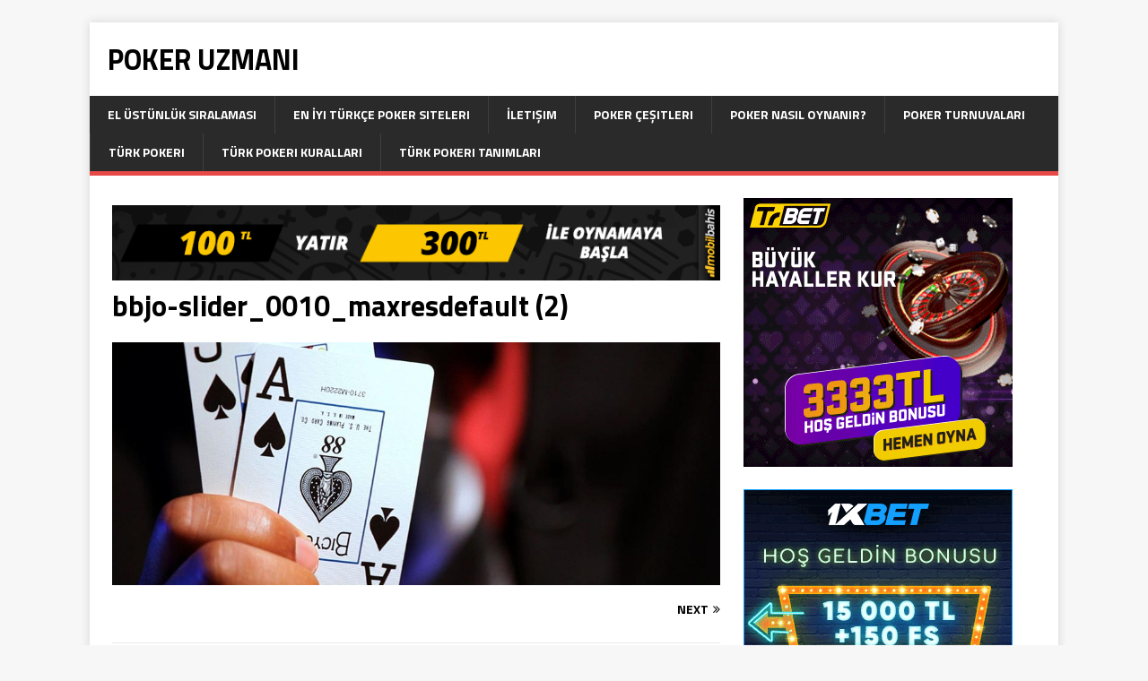

--- FILE ---
content_type: text/html; charset=UTF-8
request_url: http://pokeruzmani.com/poker-turnuvalari/bbjo-slider_0010_maxresdefault-2/
body_size: 8659
content:
<!DOCTYPE html>
<html class="no-js" lang="en-US">
<head>
<meta charset="UTF-8">
<meta name="viewport" content="width=device-width, initial-scale=1.0">
<link rel="profile" href="http://gmpg.org/xfn/11" />
<meta name='robots' content='index, follow, max-image-preview:large, max-snippet:-1, max-video-preview:-1' />
<!-- This site is optimized with the Yoast SEO plugin v20.3 - https://yoast.com/wordpress/plugins/seo/ -->
<title>bbjo-slider_0010_maxresdefault (2) - Poker Uzmanı</title>
<link rel="canonical" href="http://pokeruzmani.com/poker-turnuvalari/bbjo-slider_0010_maxresdefault-2/" />
<meta property="og:locale" content="en_US" />
<meta property="og:type" content="article" />
<meta property="og:title" content="bbjo-slider_0010_maxresdefault (2) - Poker Uzmanı" />
<meta property="og:url" content="http://pokeruzmani.com/poker-turnuvalari/bbjo-slider_0010_maxresdefault-2/" />
<meta property="og:site_name" content="Poker Uzmanı" />
<meta property="og:image" content="http://pokeruzmani.com/poker-turnuvalari/bbjo-slider_0010_maxresdefault-2" />
<meta property="og:image:width" content="1000" />
<meta property="og:image:height" content="400" />
<meta property="og:image:type" content="image/jpeg" />
<meta name="twitter:card" content="summary_large_image" />
<script type="application/ld+json" class="yoast-schema-graph">{"@context":"https://schema.org","@graph":[{"@type":"WebPage","@id":"http://pokeruzmani.com/poker-turnuvalari/bbjo-slider_0010_maxresdefault-2/","url":"http://pokeruzmani.com/poker-turnuvalari/bbjo-slider_0010_maxresdefault-2/","name":"bbjo-slider_0010_maxresdefault (2) - Poker Uzmanı","isPartOf":{"@id":"http://pokeruzmani.com/#website"},"primaryImageOfPage":{"@id":"http://pokeruzmani.com/poker-turnuvalari/bbjo-slider_0010_maxresdefault-2/#primaryimage"},"image":{"@id":"http://pokeruzmani.com/poker-turnuvalari/bbjo-slider_0010_maxresdefault-2/#primaryimage"},"thumbnailUrl":"http://pokeruzmani.com/wp-content/uploads/2015/11/bbjo-slider_0010_maxresdefault-2.jpg","datePublished":"2015-11-11T22:30:24+00:00","dateModified":"2015-11-11T22:30:24+00:00","breadcrumb":{"@id":"http://pokeruzmani.com/poker-turnuvalari/bbjo-slider_0010_maxresdefault-2/#breadcrumb"},"inLanguage":"en-US","potentialAction":[{"@type":"ReadAction","target":["http://pokeruzmani.com/poker-turnuvalari/bbjo-slider_0010_maxresdefault-2/"]}]},{"@type":"ImageObject","inLanguage":"en-US","@id":"http://pokeruzmani.com/poker-turnuvalari/bbjo-slider_0010_maxresdefault-2/#primaryimage","url":"http://pokeruzmani.com/wp-content/uploads/2015/11/bbjo-slider_0010_maxresdefault-2.jpg","contentUrl":"http://pokeruzmani.com/wp-content/uploads/2015/11/bbjo-slider_0010_maxresdefault-2.jpg","width":1000,"height":400},{"@type":"BreadcrumbList","@id":"http://pokeruzmani.com/poker-turnuvalari/bbjo-slider_0010_maxresdefault-2/#breadcrumb","itemListElement":[{"@type":"ListItem","position":1,"name":"Home","item":"https://pokeruzmani.com/"},{"@type":"ListItem","position":2,"name":"Poker Turnuvaları","item":"https://pokeruzmani.com/poker-turnuvalari/amp/"},{"@type":"ListItem","position":3,"name":"bbjo-slider_0010_maxresdefault (2)"}]},{"@type":"WebSite","@id":"http://pokeruzmani.com/#website","url":"http://pokeruzmani.com/","name":"Poker Uzmanı","description":"","potentialAction":[{"@type":"SearchAction","target":{"@type":"EntryPoint","urlTemplate":"http://pokeruzmani.com/?s={search_term_string}"},"query-input":"required name=search_term_string"}],"inLanguage":"en-US"}]}</script>
<!-- / Yoast SEO plugin. -->
<link rel='dns-prefetch' href='//fonts.googleapis.com' />
<link rel="alternate" type="application/rss+xml" title="Poker Uzmanı &raquo; Feed" href="http://pokeruzmani.com/feed/" />
<!-- <link rel='stylesheet' id='wp-block-library-css' href='http://pokeruzmani.com/wp-includes/css/dist/block-library/style.min.css' type='text/css' media='all' /> -->
<!-- <link rel='stylesheet' id='single-testimonial-block-css' href='http://pokeruzmani.com/wp-content/plugins/easy-testimonials/blocks/single-testimonial/style.css' type='text/css' media='all' /> -->
<!-- <link rel='stylesheet' id='random-testimonial-block-css' href='http://pokeruzmani.com/wp-content/plugins/easy-testimonials/blocks/random-testimonial/style.css' type='text/css' media='all' /> -->
<!-- <link rel='stylesheet' id='testimonials-list-block-css' href='http://pokeruzmani.com/wp-content/plugins/easy-testimonials/blocks/testimonials-list/style.css' type='text/css' media='all' /> -->
<!-- <link rel='stylesheet' id='testimonials-cycle-block-css' href='http://pokeruzmani.com/wp-content/plugins/easy-testimonials/blocks/testimonials-cycle/style.css' type='text/css' media='all' /> -->
<!-- <link rel='stylesheet' id='testimonials-grid-block-css' href='http://pokeruzmani.com/wp-content/plugins/easy-testimonials/blocks/testimonials-grid/style.css' type='text/css' media='all' /> -->
<!-- <link rel='stylesheet' id='classic-theme-styles-css' href='http://pokeruzmani.com/wp-includes/css/classic-themes.min.css' type='text/css' media='all' /> -->
<link rel="stylesheet" type="text/css" href="//pokeruzmani.com/wp-content/cache/wpfc-minified/f3emx00y/9qhx0.css" media="all"/>
<style id='global-styles-inline-css' type='text/css'>
body{--wp--preset--color--black: #000000;--wp--preset--color--cyan-bluish-gray: #abb8c3;--wp--preset--color--white: #ffffff;--wp--preset--color--pale-pink: #f78da7;--wp--preset--color--vivid-red: #cf2e2e;--wp--preset--color--luminous-vivid-orange: #ff6900;--wp--preset--color--luminous-vivid-amber: #fcb900;--wp--preset--color--light-green-cyan: #7bdcb5;--wp--preset--color--vivid-green-cyan: #00d084;--wp--preset--color--pale-cyan-blue: #8ed1fc;--wp--preset--color--vivid-cyan-blue: #0693e3;--wp--preset--color--vivid-purple: #9b51e0;--wp--preset--gradient--vivid-cyan-blue-to-vivid-purple: linear-gradient(135deg,rgba(6,147,227,1) 0%,rgb(155,81,224) 100%);--wp--preset--gradient--light-green-cyan-to-vivid-green-cyan: linear-gradient(135deg,rgb(122,220,180) 0%,rgb(0,208,130) 100%);--wp--preset--gradient--luminous-vivid-amber-to-luminous-vivid-orange: linear-gradient(135deg,rgba(252,185,0,1) 0%,rgba(255,105,0,1) 100%);--wp--preset--gradient--luminous-vivid-orange-to-vivid-red: linear-gradient(135deg,rgba(255,105,0,1) 0%,rgb(207,46,46) 100%);--wp--preset--gradient--very-light-gray-to-cyan-bluish-gray: linear-gradient(135deg,rgb(238,238,238) 0%,rgb(169,184,195) 100%);--wp--preset--gradient--cool-to-warm-spectrum: linear-gradient(135deg,rgb(74,234,220) 0%,rgb(151,120,209) 20%,rgb(207,42,186) 40%,rgb(238,44,130) 60%,rgb(251,105,98) 80%,rgb(254,248,76) 100%);--wp--preset--gradient--blush-light-purple: linear-gradient(135deg,rgb(255,206,236) 0%,rgb(152,150,240) 100%);--wp--preset--gradient--blush-bordeaux: linear-gradient(135deg,rgb(254,205,165) 0%,rgb(254,45,45) 50%,rgb(107,0,62) 100%);--wp--preset--gradient--luminous-dusk: linear-gradient(135deg,rgb(255,203,112) 0%,rgb(199,81,192) 50%,rgb(65,88,208) 100%);--wp--preset--gradient--pale-ocean: linear-gradient(135deg,rgb(255,245,203) 0%,rgb(182,227,212) 50%,rgb(51,167,181) 100%);--wp--preset--gradient--electric-grass: linear-gradient(135deg,rgb(202,248,128) 0%,rgb(113,206,126) 100%);--wp--preset--gradient--midnight: linear-gradient(135deg,rgb(2,3,129) 0%,rgb(40,116,252) 100%);--wp--preset--duotone--dark-grayscale: url('#wp-duotone-dark-grayscale');--wp--preset--duotone--grayscale: url('#wp-duotone-grayscale');--wp--preset--duotone--purple-yellow: url('#wp-duotone-purple-yellow');--wp--preset--duotone--blue-red: url('#wp-duotone-blue-red');--wp--preset--duotone--midnight: url('#wp-duotone-midnight');--wp--preset--duotone--magenta-yellow: url('#wp-duotone-magenta-yellow');--wp--preset--duotone--purple-green: url('#wp-duotone-purple-green');--wp--preset--duotone--blue-orange: url('#wp-duotone-blue-orange');--wp--preset--font-size--small: 13px;--wp--preset--font-size--medium: 20px;--wp--preset--font-size--large: 36px;--wp--preset--font-size--x-large: 42px;--wp--preset--spacing--20: 0.44rem;--wp--preset--spacing--30: 0.67rem;--wp--preset--spacing--40: 1rem;--wp--preset--spacing--50: 1.5rem;--wp--preset--spacing--60: 2.25rem;--wp--preset--spacing--70: 3.38rem;--wp--preset--spacing--80: 5.06rem;}:where(.is-layout-flex){gap: 0.5em;}body .is-layout-flow > .alignleft{float: left;margin-inline-start: 0;margin-inline-end: 2em;}body .is-layout-flow > .alignright{float: right;margin-inline-start: 2em;margin-inline-end: 0;}body .is-layout-flow > .aligncenter{margin-left: auto !important;margin-right: auto !important;}body .is-layout-constrained > .alignleft{float: left;margin-inline-start: 0;margin-inline-end: 2em;}body .is-layout-constrained > .alignright{float: right;margin-inline-start: 2em;margin-inline-end: 0;}body .is-layout-constrained > .aligncenter{margin-left: auto !important;margin-right: auto !important;}body .is-layout-constrained > :where(:not(.alignleft):not(.alignright):not(.alignfull)){max-width: var(--wp--style--global--content-size);margin-left: auto !important;margin-right: auto !important;}body .is-layout-constrained > .alignwide{max-width: var(--wp--style--global--wide-size);}body .is-layout-flex{display: flex;}body .is-layout-flex{flex-wrap: wrap;align-items: center;}body .is-layout-flex > *{margin: 0;}:where(.wp-block-columns.is-layout-flex){gap: 2em;}.has-black-color{color: var(--wp--preset--color--black) !important;}.has-cyan-bluish-gray-color{color: var(--wp--preset--color--cyan-bluish-gray) !important;}.has-white-color{color: var(--wp--preset--color--white) !important;}.has-pale-pink-color{color: var(--wp--preset--color--pale-pink) !important;}.has-vivid-red-color{color: var(--wp--preset--color--vivid-red) !important;}.has-luminous-vivid-orange-color{color: var(--wp--preset--color--luminous-vivid-orange) !important;}.has-luminous-vivid-amber-color{color: var(--wp--preset--color--luminous-vivid-amber) !important;}.has-light-green-cyan-color{color: var(--wp--preset--color--light-green-cyan) !important;}.has-vivid-green-cyan-color{color: var(--wp--preset--color--vivid-green-cyan) !important;}.has-pale-cyan-blue-color{color: var(--wp--preset--color--pale-cyan-blue) !important;}.has-vivid-cyan-blue-color{color: var(--wp--preset--color--vivid-cyan-blue) !important;}.has-vivid-purple-color{color: var(--wp--preset--color--vivid-purple) !important;}.has-black-background-color{background-color: var(--wp--preset--color--black) !important;}.has-cyan-bluish-gray-background-color{background-color: var(--wp--preset--color--cyan-bluish-gray) !important;}.has-white-background-color{background-color: var(--wp--preset--color--white) !important;}.has-pale-pink-background-color{background-color: var(--wp--preset--color--pale-pink) !important;}.has-vivid-red-background-color{background-color: var(--wp--preset--color--vivid-red) !important;}.has-luminous-vivid-orange-background-color{background-color: var(--wp--preset--color--luminous-vivid-orange) !important;}.has-luminous-vivid-amber-background-color{background-color: var(--wp--preset--color--luminous-vivid-amber) !important;}.has-light-green-cyan-background-color{background-color: var(--wp--preset--color--light-green-cyan) !important;}.has-vivid-green-cyan-background-color{background-color: var(--wp--preset--color--vivid-green-cyan) !important;}.has-pale-cyan-blue-background-color{background-color: var(--wp--preset--color--pale-cyan-blue) !important;}.has-vivid-cyan-blue-background-color{background-color: var(--wp--preset--color--vivid-cyan-blue) !important;}.has-vivid-purple-background-color{background-color: var(--wp--preset--color--vivid-purple) !important;}.has-black-border-color{border-color: var(--wp--preset--color--black) !important;}.has-cyan-bluish-gray-border-color{border-color: var(--wp--preset--color--cyan-bluish-gray) !important;}.has-white-border-color{border-color: var(--wp--preset--color--white) !important;}.has-pale-pink-border-color{border-color: var(--wp--preset--color--pale-pink) !important;}.has-vivid-red-border-color{border-color: var(--wp--preset--color--vivid-red) !important;}.has-luminous-vivid-orange-border-color{border-color: var(--wp--preset--color--luminous-vivid-orange) !important;}.has-luminous-vivid-amber-border-color{border-color: var(--wp--preset--color--luminous-vivid-amber) !important;}.has-light-green-cyan-border-color{border-color: var(--wp--preset--color--light-green-cyan) !important;}.has-vivid-green-cyan-border-color{border-color: var(--wp--preset--color--vivid-green-cyan) !important;}.has-pale-cyan-blue-border-color{border-color: var(--wp--preset--color--pale-cyan-blue) !important;}.has-vivid-cyan-blue-border-color{border-color: var(--wp--preset--color--vivid-cyan-blue) !important;}.has-vivid-purple-border-color{border-color: var(--wp--preset--color--vivid-purple) !important;}.has-vivid-cyan-blue-to-vivid-purple-gradient-background{background: var(--wp--preset--gradient--vivid-cyan-blue-to-vivid-purple) !important;}.has-light-green-cyan-to-vivid-green-cyan-gradient-background{background: var(--wp--preset--gradient--light-green-cyan-to-vivid-green-cyan) !important;}.has-luminous-vivid-amber-to-luminous-vivid-orange-gradient-background{background: var(--wp--preset--gradient--luminous-vivid-amber-to-luminous-vivid-orange) !important;}.has-luminous-vivid-orange-to-vivid-red-gradient-background{background: var(--wp--preset--gradient--luminous-vivid-orange-to-vivid-red) !important;}.has-very-light-gray-to-cyan-bluish-gray-gradient-background{background: var(--wp--preset--gradient--very-light-gray-to-cyan-bluish-gray) !important;}.has-cool-to-warm-spectrum-gradient-background{background: var(--wp--preset--gradient--cool-to-warm-spectrum) !important;}.has-blush-light-purple-gradient-background{background: var(--wp--preset--gradient--blush-light-purple) !important;}.has-blush-bordeaux-gradient-background{background: var(--wp--preset--gradient--blush-bordeaux) !important;}.has-luminous-dusk-gradient-background{background: var(--wp--preset--gradient--luminous-dusk) !important;}.has-pale-ocean-gradient-background{background: var(--wp--preset--gradient--pale-ocean) !important;}.has-electric-grass-gradient-background{background: var(--wp--preset--gradient--electric-grass) !important;}.has-midnight-gradient-background{background: var(--wp--preset--gradient--midnight) !important;}.has-small-font-size{font-size: var(--wp--preset--font-size--small) !important;}.has-medium-font-size{font-size: var(--wp--preset--font-size--medium) !important;}.has-large-font-size{font-size: var(--wp--preset--font-size--large) !important;}.has-x-large-font-size{font-size: var(--wp--preset--font-size--x-large) !important;}
.wp-block-navigation a:where(:not(.wp-element-button)){color: inherit;}
:where(.wp-block-columns.is-layout-flex){gap: 2em;}
.wp-block-pullquote{font-size: 1.5em;line-height: 1.6;}
</style>
<!-- <link rel='stylesheet' id='contact-form-7-css' href='http://pokeruzmani.com/wp-content/plugins/contact-form-7/includes/css/styles.css' type='text/css' media='all' /> -->
<!-- <link rel='stylesheet' id='easy_testimonial_style-css' href='http://pokeruzmani.com/wp-content/plugins/easy-testimonials/include/assets/css/style.css' type='text/css' media='all' /> -->
<link rel="stylesheet" type="text/css" href="//pokeruzmani.com/wp-content/cache/wpfc-minified/jm9cdf04/9qhx0.css" media="all"/>
<link rel='stylesheet' id='googlefonts-css' href='http://fonts.googleapis.com/css?family=Titillium+Web%3A300%2C700&subset=latin%2Clatin-ext' type='text/css' media='all' />
<!-- <link rel='stylesheet' id='wp-lightbox-2.min.css-css' href='http://pokeruzmani.com/wp-content/plugins/wp-lightbox-2/styles/lightbox.min.css' type='text/css' media='all' /> -->
<link rel="stylesheet" type="text/css" href="//pokeruzmani.com/wp-content/cache/wpfc-minified/2nfzmixg/9qhx0.css" media="all"/>
<link rel='stylesheet' id='mh-google-fonts-css' href='https://fonts.googleapis.com/css?family=Open+Sans%3A400%2C400italic%2C700%2C600' type='text/css' media='all' />
<!-- <link rel='stylesheet' id='mh-magazine-lite-css' href='http://pokeruzmani.com/wp-content/themes/mh-magazine-lite/style.css' type='text/css' media='all' /> -->
<!-- <link rel='stylesheet' id='mh-font-awesome-css' href='http://pokeruzmani.com/wp-content/themes/mh-magazine-lite/includes/font-awesome.min.css' type='text/css' media='all' /> -->
<link rel="stylesheet" type="text/css" href="//pokeruzmani.com/wp-content/cache/wpfc-minified/qgp28svp/9qhx0.css" media="all"/>
<link rel='stylesheet' id='fontawesome-css' href='//maxcdn.bootstrapcdn.com/font-awesome/4.3.0/css/font-awesome.min.css' type='text/css' media='all' />
<link rel='stylesheet' id='google-font-open-sans-css' href='//fonts.googleapis.com/css?family=Open+Sans%3A400%2C300%2C700' type='text/css' media='all' />
<!-- <link rel='stylesheet' id='mb-css' href='http://pokeruzmani.com/wp-content/plugins/mango-buttons/public/style/mb-button.css' type='text/css' media='all' /> -->
<link rel="stylesheet" type="text/css" href="//pokeruzmani.com/wp-content/cache/wpfc-minified/6wvwijct/9qhwo.css" media="all"/>
<script>/***
*
* JavaScript read and write codes source:
* https://www.quirksmode.org/js/cookies.html
*
*
* Query string read code source:
* https://stackoverflow.com/questions/901115/how-can-i-get-query-string-values-in-javascript
*
*/
function _amp_wp_getParameterByName(name, url) {
if( !url ) url = window.location.href;
name = name.replace(/[\[\]]/g, "\\$&");
var regex = new RegExp("[?&]" + name + "(=([^&#]*)|&|#|$)"),
results = regex.exec( url );
if( !results ) return null;
if( !results[2] ) return '';
return decodeURIComponent(results[2].replace(/\+/g, " "));
}
function _amp_wp_setCookie(name, value) {
var expires = "";
if( days ) {
var date = new Date();
date.setTime(date.getTime() + (days * 24 * 60 * 60 * 1000));
expires = "; expires=" + date.toUTCString();
}
document.cookie = name + "=" + value + expires + "; path=/";
}
function _amp_wp_ReadCookie(name) {
var nameEQ = name + "=";
var ca = document.cookie.split(';');
for( var i = 0; i < ca.length; i++ ) {
var c = ca[i];
while( c.charAt(0) == ' ' ) c = c.substring(1, c.length);
if( c.indexOf(nameEQ) == 0 ) return c.substring( nameEQ.length, c.length );
}
return null;
}
var ua = navigator.userAgent || navigator.vendor || window.opera;
if (/(android|bb\d+|meego).+mobile|avantgo|bada\/|blackberry|blazer|compal|elaine|fennec|hiptop|iemobile|ip(hone|od)|iris|kindle|lge |maemo|midp|mmp|mobile.+firefox|netfront|opera m(ob|in)i|palm( os)?|phone|p(ixi|re)\/|plucker|pocket|psp|series(4|6)0|symbian|treo|up\.(browser|link)|vodafone|wap|windows ce|xda|xiino|android|ipad|playbook|silk/i.test(ua) || /1207|6310|6590|3gso|4thp|50[1-6]i|770s|802s|a wa|abac|ac(er|oo|s\-)|ai(ko|rn)|al(av|ca|co)|amoi|an(ex|ny|yw)|aptu|ar(ch|go)|as(te|us)|attw|au(di|\-m|r |s )|avan|be(ck|ll|nq)|bi(lb|rd)|bl(ac|az)|br(e|v)w|bumb|bw\-(n|u)|c55\/|capi|ccwa|cdm\-|cell|chtm|cldc|cmd\-|co(mp|nd)|craw|da(it|ll|ng)|dbte|dc\-s|devi|dica|dmob|do(c|p)o|ds(12|\-d)|el(49|ai)|em(l2|ul)|er(ic|k0)|esl8|ez([4-7]0|os|wa|ze)|fetc|fly(\-|_)|g1 u|g560|gene|gf\-5|g\-mo|go(\.w|od)|gr(ad|un)|haie|hcit|hd\-(m|p|t)|hei\-|hi(pt|ta)|hp( i|ip)|hs\-c|ht(c(\-| |_|a|g|p|s|t)|tp)|hu(aw|tc)|i\-(20|go|ma)|i230|iac( |\-|\/)|ibro|idea|ig01|ikom|im1k|inno|ipaq|iris|ja(t|v)a|jbro|jemu|jigs|kddi|keji|kgt( |\/)|klon|kpt |kwc\-|kyo(c|k)|le(no|xi)|lg( g|\/(k|l|u)|50|54|\-[a-w])|libw|lynx|m1\-w|m3ga|m50\/|ma(te|ui|xo)|mc(01|21|ca)|m\-cr|me(rc|ri)|mi(o8|oa|ts)|mmef|mo(01|02|bi|de|do|t(\-| |o|v)|zz)|mt(50|p1|v )|mwbp|mywa|n10[0-2]|n20[2-3]|n30(0|2)|n50(0|2|5)|n7(0(0|1)|10)|ne((c|m)\-|on|tf|wf|wg|wt)|nok(6|i)|nzph|o2im|op(ti|wv)|oran|owg1|p800|pan(a|d|t)|pdxg|pg(13|\-([1-8]|c))|phil|pire|pl(ay|uc)|pn\-2|po(ck|rt|se)|prox|psio|pt\-g|qa\-a|qc(07|12|21|32|60|\-[2-7]|i\-)|qtek|r380|r600|raks|rim9|ro(ve|zo)|s55\/|sa(ge|ma|mm|ms|ny|va)|sc(01|h\-|oo|p\-)|sdk\/|se(c(\-|0|1)|47|mc|nd|ri)|sgh\-|shar|sie(\-|m)|sk\-0|sl(45|id)|sm(al|ar|b3|it|t5)|so(ft|ny)|sp(01|h\-|v\-|v )|sy(01|mb)|t2(18|50)|t6(00|10|18)|ta(gt|lk)|tcl\-|tdg\-|tel(i|m)|tim\-|t\-mo|to(pl|sh)|ts(70|m\-|m3|m5)|tx\-9|up(\.b|g1|si)|utst|v400|v750|veri|vi(rg|te)|vk(40|5[0-3]|\-v)|vm40|voda|vulc|vx(52|53|60|61|70|80|81|83|85|98)|w3c(\-| )|webc|whit|wi(g |nc|nw)|wmlb|wonu|x700|yas\-|your|zeto|zte\-/i.test(ua.substr(0, 4))) {
if( _amp_wp_getParameterByName( 'amp-wp-skip-redirect' ) ) {
_amp_wp_setCookie( 'amp-wp-skip-redirect', 1 );
} else if ( !_amp_wp_ReadCookie( 'amp-wp-skip-redirect' ) ) {
window.location.href = "http://pokeruzmani.com/poker-turnuvalari/bbjo-slider_0010_maxresdefault-2/amp/";
}
}</script>
<script src='//pokeruzmani.com/wp-content/cache/wpfc-minified/mciawfu2/9qhx0.js' type="text/javascript"></script>
<!-- <script  src='http://pokeruzmani.com/wp-includes/js/jquery/jquery.min.js?ver=3.6.1' id='jquery-core-js'></script> -->
<!-- <script  src='http://pokeruzmani.com/wp-includes/js/jquery/jquery-migrate.min.js?ver=3.3.2' id='jquery-migrate-js'></script> -->
<!-- <script  src='http://pokeruzmani.com/wp-content/themes/mh-magazine-lite/js/scripts.js?ver=2.9.2' id='mh-scripts-js'></script> -->
<script type='text/javascript' id='easy-testimonials-reveal-js-extra'>
/* <![CDATA[ */
var easy_testimonials_reveal = {"show_less_text":"Show Less"};
/* ]]> */
</script>
<script src='//pokeruzmani.com/wp-content/cache/wpfc-minified/8m3gfvuk/9qhx0.js' type="text/javascript"></script>
<!-- <script  src='http://pokeruzmani.com/wp-content/plugins/easy-testimonials/include/assets/js/easy-testimonials-reveal.js?ver=6.1.1' id='easy-testimonials-reveal-js'></script> -->
<link rel="https://api.w.org/" href="http://pokeruzmani.com/wp-json/" /><link rel="alternate" type="application/json" href="http://pokeruzmani.com/wp-json/wp/v2/media/88" /><link rel="EditURI" type="application/rsd+xml" title="RSD" href="http://pokeruzmani.com/xmlrpc.php?rsd" />
<link rel="wlwmanifest" type="application/wlwmanifest+xml" href="http://pokeruzmani.com/wp-includes/wlwmanifest.xml" />
<meta name="generator" content="WordPress 6.1.1" />
<link rel='shortlink' href='http://pokeruzmani.com/?p=88' />
<link rel="alternate" type="application/json+oembed" href="http://pokeruzmani.com/wp-json/oembed/1.0/embed?url=http%3A%2F%2Fpokeruzmani.com%2Fpoker-turnuvalari%2Fbbjo-slider_0010_maxresdefault-2%2F" />
<link rel="alternate" type="text/xml+oembed" href="http://pokeruzmani.com/wp-json/oembed/1.0/embed?url=http%3A%2F%2Fpokeruzmani.com%2Fpoker-turnuvalari%2Fbbjo-slider_0010_maxresdefault-2%2F&#038;format=xml" />
<link rel="amphtml" href="http://pokeruzmani.com/poker-turnuvalari/bbjo-slider_0010_maxresdefault-2/amp/" />
<style type="text/css" media="screen"></style><style type="text/css" media="screen">@media (max-width: 728px) {}</style><style type="text/css" media="screen">@media (max-width: 320px) {}</style><style type='text/css' media='screen'>
body{ font-family:"Titillium Web", arial, sans-serif;}
h1{ font-family:"Titillium Web", arial, sans-serif;}
h2{ font-family:"Titillium Web", arial, sans-serif;}
h3{ font-family:"Titillium Web", arial, sans-serif;}
h4{ font-family:"Titillium Web", arial, sans-serif;}
h5{ font-family:"Titillium Web", arial, sans-serif;}
h6{ font-family:"Titillium Web", arial, sans-serif;}
blockquote{ font-family:"Titillium Web", arial, sans-serif;}
p{ font-family:"Titillium Web", arial, sans-serif;}
li{ font-family:"Titillium Web", arial, sans-serif;}
</style>
<!-- fonts delivered by Wordpress Google Fonts, a plugin by Adrian3.com --><!-- Analytics by WP Statistics v14.0.2 - https://wp-statistics.com/ -->
<!--[if lt IE 9]>
<script src="http://pokeruzmani.com/wp-content/themes/mh-magazine-lite/js/css3-mediaqueries.js"></script>
<![endif]-->
<style type="text/css" id="wp-custom-css">
.talkietable{ 	display: inline-block; 	border:outset; 	padding: 6px; 	margin: 5px; }  .sitelogo{ 	padding-top: 2px; 	margin: 5px; }  .anabonus{ 	padding-bottom: 4px; }  .click{ 	padding-top: 16px; } 		</style>
</head>
<body id="mh-mobile" class="attachment attachment-template-default attachmentid-88 attachment-jpeg mh-right-sb" itemscope="itemscope" itemtype="https://schema.org/WebPage">
<svg xmlns="http://www.w3.org/2000/svg" viewBox="0 0 0 0" width="0" height="0" focusable="false" role="none" style="visibility: hidden; position: absolute; left: -9999px; overflow: hidden;" ><defs><filter id="wp-duotone-dark-grayscale"><feColorMatrix color-interpolation-filters="sRGB" type="matrix" values=" .299 .587 .114 0 0 .299 .587 .114 0 0 .299 .587 .114 0 0 .299 .587 .114 0 0 " /><feComponentTransfer color-interpolation-filters="sRGB" ><feFuncR type="table" tableValues="0 0.49803921568627" /><feFuncG type="table" tableValues="0 0.49803921568627" /><feFuncB type="table" tableValues="0 0.49803921568627" /><feFuncA type="table" tableValues="1 1" /></feComponentTransfer><feComposite in2="SourceGraphic" operator="in" /></filter></defs></svg><svg xmlns="http://www.w3.org/2000/svg" viewBox="0 0 0 0" width="0" height="0" focusable="false" role="none" style="visibility: hidden; position: absolute; left: -9999px; overflow: hidden;" ><defs><filter id="wp-duotone-grayscale"><feColorMatrix color-interpolation-filters="sRGB" type="matrix" values=" .299 .587 .114 0 0 .299 .587 .114 0 0 .299 .587 .114 0 0 .299 .587 .114 0 0 " /><feComponentTransfer color-interpolation-filters="sRGB" ><feFuncR type="table" tableValues="0 1" /><feFuncG type="table" tableValues="0 1" /><feFuncB type="table" tableValues="0 1" /><feFuncA type="table" tableValues="1 1" /></feComponentTransfer><feComposite in2="SourceGraphic" operator="in" /></filter></defs></svg><svg xmlns="http://www.w3.org/2000/svg" viewBox="0 0 0 0" width="0" height="0" focusable="false" role="none" style="visibility: hidden; position: absolute; left: -9999px; overflow: hidden;" ><defs><filter id="wp-duotone-purple-yellow"><feColorMatrix color-interpolation-filters="sRGB" type="matrix" values=" .299 .587 .114 0 0 .299 .587 .114 0 0 .299 .587 .114 0 0 .299 .587 .114 0 0 " /><feComponentTransfer color-interpolation-filters="sRGB" ><feFuncR type="table" tableValues="0.54901960784314 0.98823529411765" /><feFuncG type="table" tableValues="0 1" /><feFuncB type="table" tableValues="0.71764705882353 0.25490196078431" /><feFuncA type="table" tableValues="1 1" /></feComponentTransfer><feComposite in2="SourceGraphic" operator="in" /></filter></defs></svg><svg xmlns="http://www.w3.org/2000/svg" viewBox="0 0 0 0" width="0" height="0" focusable="false" role="none" style="visibility: hidden; position: absolute; left: -9999px; overflow: hidden;" ><defs><filter id="wp-duotone-blue-red"><feColorMatrix color-interpolation-filters="sRGB" type="matrix" values=" .299 .587 .114 0 0 .299 .587 .114 0 0 .299 .587 .114 0 0 .299 .587 .114 0 0 " /><feComponentTransfer color-interpolation-filters="sRGB" ><feFuncR type="table" tableValues="0 1" /><feFuncG type="table" tableValues="0 0.27843137254902" /><feFuncB type="table" tableValues="0.5921568627451 0.27843137254902" /><feFuncA type="table" tableValues="1 1" /></feComponentTransfer><feComposite in2="SourceGraphic" operator="in" /></filter></defs></svg><svg xmlns="http://www.w3.org/2000/svg" viewBox="0 0 0 0" width="0" height="0" focusable="false" role="none" style="visibility: hidden; position: absolute; left: -9999px; overflow: hidden;" ><defs><filter id="wp-duotone-midnight"><feColorMatrix color-interpolation-filters="sRGB" type="matrix" values=" .299 .587 .114 0 0 .299 .587 .114 0 0 .299 .587 .114 0 0 .299 .587 .114 0 0 " /><feComponentTransfer color-interpolation-filters="sRGB" ><feFuncR type="table" tableValues="0 0" /><feFuncG type="table" tableValues="0 0.64705882352941" /><feFuncB type="table" tableValues="0 1" /><feFuncA type="table" tableValues="1 1" /></feComponentTransfer><feComposite in2="SourceGraphic" operator="in" /></filter></defs></svg><svg xmlns="http://www.w3.org/2000/svg" viewBox="0 0 0 0" width="0" height="0" focusable="false" role="none" style="visibility: hidden; position: absolute; left: -9999px; overflow: hidden;" ><defs><filter id="wp-duotone-magenta-yellow"><feColorMatrix color-interpolation-filters="sRGB" type="matrix" values=" .299 .587 .114 0 0 .299 .587 .114 0 0 .299 .587 .114 0 0 .299 .587 .114 0 0 " /><feComponentTransfer color-interpolation-filters="sRGB" ><feFuncR type="table" tableValues="0.78039215686275 1" /><feFuncG type="table" tableValues="0 0.94901960784314" /><feFuncB type="table" tableValues="0.35294117647059 0.47058823529412" /><feFuncA type="table" tableValues="1 1" /></feComponentTransfer><feComposite in2="SourceGraphic" operator="in" /></filter></defs></svg><svg xmlns="http://www.w3.org/2000/svg" viewBox="0 0 0 0" width="0" height="0" focusable="false" role="none" style="visibility: hidden; position: absolute; left: -9999px; overflow: hidden;" ><defs><filter id="wp-duotone-purple-green"><feColorMatrix color-interpolation-filters="sRGB" type="matrix" values=" .299 .587 .114 0 0 .299 .587 .114 0 0 .299 .587 .114 0 0 .299 .587 .114 0 0 " /><feComponentTransfer color-interpolation-filters="sRGB" ><feFuncR type="table" tableValues="0.65098039215686 0.40392156862745" /><feFuncG type="table" tableValues="0 1" /><feFuncB type="table" tableValues="0.44705882352941 0.4" /><feFuncA type="table" tableValues="1 1" /></feComponentTransfer><feComposite in2="SourceGraphic" operator="in" /></filter></defs></svg><svg xmlns="http://www.w3.org/2000/svg" viewBox="0 0 0 0" width="0" height="0" focusable="false" role="none" style="visibility: hidden; position: absolute; left: -9999px; overflow: hidden;" ><defs><filter id="wp-duotone-blue-orange"><feColorMatrix color-interpolation-filters="sRGB" type="matrix" values=" .299 .587 .114 0 0 .299 .587 .114 0 0 .299 .587 .114 0 0 .299 .587 .114 0 0 " /><feComponentTransfer color-interpolation-filters="sRGB" ><feFuncR type="table" tableValues="0.098039215686275 1" /><feFuncG type="table" tableValues="0 0.66274509803922" /><feFuncB type="table" tableValues="0.84705882352941 0.41960784313725" /><feFuncA type="table" tableValues="1 1" /></feComponentTransfer><feComposite in2="SourceGraphic" operator="in" /></filter></defs></svg><div class="mh-container mh-container-outer">
<div class="mh-header-mobile-nav mh-clearfix"></div>
<header class="mh-header" itemscope="itemscope" itemtype="https://schema.org/WPHeader">
<div class="mh-container mh-container-inner mh-row mh-clearfix">
<div class="mh-custom-header mh-clearfix">
<div class="mh-site-identity">
<div class="mh-site-logo" role="banner" itemscope="itemscope" itemtype="https://schema.org/Brand">
<div class="mh-header-text">
<a class="mh-header-text-link" href="http://pokeruzmani.com/" title="Poker Uzmanı" rel="home">
<h2 class="mh-header-title">Poker Uzmanı</h2>
</a>
</div>
</div>
</div>
</div>
</div>
<div class="mh-main-nav-wrap">
<nav class="mh-navigation mh-main-nav mh-container mh-container-inner mh-clearfix" itemscope="itemscope" itemtype="https://schema.org/SiteNavigationElement">
<div class="menu"><ul>
<li class="page_item page-item-68"><a href="http://pokeruzmani.com/el-ustunluk-siralamasi/">El Üstünlük Sıralaması</a></li>
<li class="page_item page-item-6"><a href="http://pokeruzmani.com/en-iyi-turkce-poker-siteleri/">En İyi Türkçe Poker Siteleri</a></li>
<li class="page_item page-item-95"><a href="http://pokeruzmani.com/iletisim/">İletişim</a></li>
<li class="page_item page-item-8"><a href="http://pokeruzmani.com/poker-cesitleri/">Poker Çeşitleri</a></li>
<li class="page_item page-item-12 page_item_has_children"><a href="http://pokeruzmani.com/">Poker Nasil Oynanir?</a>
<ul class='children'>
<li class="page_item page-item-61"><a href="http://pokeruzmani.com/poker/poker-terimleri/">Poker Terimleri</a></li>
</ul>
</li>
<li class="page_item page-item-10 current_page_ancestor current_page_parent"><a href="http://pokeruzmani.com/poker-turnuvalari/">Poker Turnuvaları</a></li>
<li class="page_item page-item-16"><a href="http://pokeruzmani.com/turk-pokeri/">Türk Pokeri</a></li>
<li class="page_item page-item-14"><a href="http://pokeruzmani.com/turk-pokeri-kurallari/">Türk Pokeri Kuralları</a></li>
<li class="page_item page-item-78"><a href="http://pokeruzmani.com/turk-pokeri-tanimlari/">Türk Pokeri Tanımları</a></li>
</ul></div>
</nav>
</div>
</header><div class="mh-wrapper mh-clearfix">
<div id="main-content" class="mh-content" role="main"><div class='code-block code-block-5' style='margin: 8px auto; text-align: center; display: block; clear: both;'>
<a href="http://talkielink1.com/go/mobilbahis87" target="_blank" rel="noopener noreferrer"><img class="aligncenter size-full wp-image-342" src="http://pokeruzmani.com/wp-content/uploads/2020/04/Mobilbahis-ust-banner.gif" alt="Mobilbahis bonus" width="700" height="130" /></a></div>
<article id="post-88" class="post-88 attachment type-attachment status-inherit hentry">
<header class="entry-header">
<h1 class="entry-title">bbjo-slider_0010_maxresdefault (2)</h1>				</header>
<figure class="entry-thumbnail">
<a href="http://pokeruzmani.com/wp-content/uploads/2015/11/bbjo-slider_0010_maxresdefault-2.jpg" title="bbjo-slider_0010_maxresdefault (2)" rel="attachment" target="_blank">
<img src="http://pokeruzmani.com/wp-content/uploads/2015/11/bbjo-slider_0010_maxresdefault-2.jpg" width="1000" height="400" class="attachment-medium" alt="bbjo-slider_0010_maxresdefault (2)" />
</a>
</figure>
</article><nav class="mh-post-nav mh-row mh-clearfix" itemscope="itemscope" itemtype="https://schema.org/SiteNavigationElement">
<div class="mh-col-1-2 mh-post-nav-item mh-post-nav-prev">
</div>
<div class="mh-col-1-2 mh-post-nav-item mh-post-nav-next">
<a href='http://pokeruzmani.com/poker-turnuvalari/pu-slider_0006_poker-1/'><span>Next</span></a></div>
</nav>
</div>
<aside class="mh-widget-col-1 mh-sidebar" itemscope="itemscope" itemtype="https://schema.org/WPSideBar"><div id="block-3" class="mh-widget widget_block"><a href="http://talkielink1.com/go/trbetc/" target="_blank" rel="noopener"><img decoding="async" class="size-full wp-image-442" src="http://pokeruzmani.com/wp-content/uploads/2022/06/Trbet-Casino-Bonusu.gif" alt="Trbet bonus"></a></div><div id="block-4" class="mh-widget widget_block"><a href="http://talkielink1.com/go/1xbet/" target="_blank" rel="noopener"><img decoding="async" class="size-full wp-image-442" src="http://pokeruzmani.com/wp-content/uploads/2022/09/1xbet-Casino-Banner.gif" alt="1xbet bonus"></a></div><div id="block-5" class="mh-widget widget_block"><a href="http://talkielink1.com/go/casinometropol/" target="_blank" rel="noopener"><img decoding="async" class="size-full wp-image-442" src="http://pokeruzmani.com/wp-content/uploads/2020/04/Casino-Metropol-banner.gif" alt="Casino Metropol bonus"></a></div><div id="block-6" class="mh-widget widget_block"><a href="http://talkielink1.com/go/casinomaxi/" target="_blank" rel="noopener"><img decoding="async" class="size-full wp-image-442" src="http://pokeruzmani.com/wp-content/uploads/2023/03/Casinomaxi-Banner.gif" alt="Casino Maxi bonus"></a></div></aside></div>
<div class="mh-copyright-wrap">
<div class="mh-container mh-container-inner mh-clearfix">
<p class="mh-copyright">Copyright &copy; 2023 | WordPress Theme by <a href="https://mhthemes.com/themes/mh-magazine/?utm_source=customer&#038;utm_medium=link&#038;utm_campaign=MH+Magazine+Lite" rel="nofollow">MH Themes</a></p>
</div>
</div>
</div><!-- .mh-container-outer -->
<script  src='http://pokeruzmani.com/wp-content/plugins/contact-form-7/includes/swv/js/index.js?ver=5.7.4' id='swv-js'></script>
<script type='text/javascript' id='contact-form-7-js-extra'>
/* <![CDATA[ */
var wpcf7 = {"api":{"root":"http:\/\/pokeruzmani.com\/wp-json\/","namespace":"contact-form-7\/v1"}};
/* ]]> */
</script>
<script  src='http://pokeruzmani.com/wp-content/plugins/contact-form-7/includes/js/index.js?ver=5.7.4' id='contact-form-7-js'></script>
<script type='text/javascript' id='wp-jquery-lightbox-js-extra'>
/* <![CDATA[ */
var JQLBSettings = {"fitToScreen":"0","resizeSpeed":"400","displayDownloadLink":"0","navbarOnTop":"0","loopImages":"","resizeCenter":"","marginSize":"","linkTarget":"","help":"","prevLinkTitle":"previous image","nextLinkTitle":"next image","prevLinkText":"\u00ab Previous","nextLinkText":"Next \u00bb","closeTitle":"close image gallery","image":"Image ","of":" of ","download":"Download","jqlb_overlay_opacity":"80","jqlb_overlay_color":"#000000","jqlb_overlay_close":"1","jqlb_border_width":"10","jqlb_border_color":"#ffffff","jqlb_border_radius":"0","jqlb_image_info_background_transparency":"100","jqlb_image_info_bg_color":"#ffffff","jqlb_image_info_text_color":"#000000","jqlb_image_info_text_fontsize":"10","jqlb_show_text_for_image":"1","jqlb_next_image_title":"next image","jqlb_previous_image_title":"previous image","jqlb_next_button_image":"http:\/\/pokeruzmani.com\/wp-content\/plugins\/wp-lightbox-2\/styles\/images\/next.gif","jqlb_previous_button_image":"http:\/\/pokeruzmani.com\/wp-content\/plugins\/wp-lightbox-2\/styles\/images\/prev.gif","jqlb_maximum_width":"","jqlb_maximum_height":"","jqlb_show_close_button":"1","jqlb_close_image_title":"close image gallery","jqlb_close_image_max_heght":"22","jqlb_image_for_close_lightbox":"http:\/\/pokeruzmani.com\/wp-content\/plugins\/wp-lightbox-2\/styles\/images\/closelabel.gif","jqlb_keyboard_navigation":"1","jqlb_popup_size_fix":"0"};
/* ]]> */
</script>
<script  src='http://pokeruzmani.com/wp-content/plugins/wp-lightbox-2/js/dist/wp-lightbox-2.min.js?ver=1.3.4.1' id='wp-jquery-lightbox-js'></script>
<script  src='http://pokeruzmani.com/wp-content/plugins/easy-testimonials/include/assets/js/jquery.cycle2.min.js?ver=6.1.1' id='gp_cycle2-js'></script>
</body>
</html><!-- WP Fastest Cache file was created in 1.7865500450134 seconds, on 31-03-23 2:02:05 -->

--- FILE ---
content_type: text/css
request_url: http://pokeruzmani.com/wp-content/cache/wpfc-minified/2nfzmixg/9qhx0.css
body_size: 943
content:
#lightbox{
position: absolute;
left: 0;
width: 100%;
z-index: 10100; text-align: center;
line-height: 0;
}
#jqlb_loading{
height:32px;
background-image:url(http://pokeruzmani.com/wp-content/plugins/wp-lightbox-2/styles/images/loading.gif);
background-repeat:no-repeat;				
background-position:center center; 		
}	
#jqlb_closelabel{
height:22px;
background-image:url(http://pokeruzmani.com/wp-content/plugins/wp-lightbox-2/styles/images/closelabel.gif);
background-repeat:no-repeat;				
background-position:center center;
}	
#lightbox a img{ border: none; }
#outerImageContainer{
position: relative;
background-color: #fff;
width: 250px;
height: 250px;
margin: 0 auto;
}
#imageContainer{
padding: 10px;
}
#loading{
position: absolute;
top: 40%;
left: 0%;
height: 25%;
width: 100%;
text-align: center;
line-height: 0;
}
#hoverNav{
position: absolute;
top: 0;
left: 0;
height: 100%;
width: 100%;
z-index: 10;
}
#imageContainer>#hoverNav{ left: 0;}
#hoverNav a{ outline: none;}
#prevLink, #nextLink{
width: 45%;
height: 100%;
background: transparent url(http://pokeruzmani.com/wp-content/plugins/wp-lightbox-2/styles/images/blank.gif) no-repeat; display: block;
}
#prevLink { left: 0; float: left;}
#nextLink { right: 0; float: right;}
#prevLink:hover, #prevLink:visited:hover { background: url(http://pokeruzmani.com/wp-content/plugins/wp-lightbox-2/styles/images/prev.gif) left 50% no-repeat; }
#nextLink:hover, #nextLink:visited:hover { background: url(http://pokeruzmani.com/wp-content/plugins/wp-lightbox-2/styles/images/next.gif) right 50% no-repeat; } #nextLinkText, #prevLinkText{
color: #FF9834;
font-weight:bold;
text-decoration: none;
}
#nextLinkText{
padding-left: 20px;
}
#prevLinkText{
padding-right: 20px;
}
#downloadLink{
margin-left: 10px;
}  .ontop #imageData {
padding-top: 5px;
} #imageDataContainer{
font: 10px Verdana, Helvetica, sans-serif;
background-color: #fff;
margin: 0 auto;
line-height: 1.4em;
}
#imageData{
padding:0 10px;
}
#imageData #imageDetails{ width: 70%; float: left; text-align: left; }	
#imageData #caption{ font-weight: bold;	}
#imageData #numberDisplay{ display: block; clear: left; padding-bottom: 1.0em;	}
#imageData #bottomNavClose{ width: 66px;  float: right;  padding-bottom: 0.7em;	}
#imageData #helpDisplay {clear: left; float: left; display: block; }
#overlay{
position: absolute;
top: 0;
left: 0;
z-index: 10090;
width: 100%;
height: 500px;
background-color: #000;
filter:alpha(opacity=60);
-moz-opacity: 0.6;
opacity: 0.6;
display: none;
}
.clearfix:after {
content: "."; 
display: block; 
height: 0; 
clear: both; 
visibility: hidden;
}
* html>body .clearfix {
display: inline-block; 
width: 100%;
}
* html .clearfix {/*\*/height: 1%;/**/}	
#lightboxIframe {
display: none;
}

--- FILE ---
content_type: text/css
request_url: http://pokeruzmani.com/wp-content/cache/wpfc-minified/6wvwijct/9qhwo.css
body_size: 1031
content:
.mb-button {
position: relative;
display: inline-block;
margin-bottom: 1em; border: none;
outline: none;
-webkit-box-shadow: none;
-moz-box-shadow: none;
box-shadow: none; text-shadow: none;
text-transform: none;
-webkit-font-smoothing: subpixel-antialiased !important; font-size: 17px; font-family: 'Open Sans';
background: #2bc470;
color: #FFF !important;
text-decoration: none !important;  -webkit-transition: all linear 0.2s;
-moz-transition: all linear 0.2s;
transition: all linear 0.2s; -webkit-border-radius: 0.25em;
-moz-border-radius: 0.25em;
border-radius: 0.25em; cursor: pointer;  padding: 1em 2em; line-height: 1.5;   }
.mb-button a {
color: #FFF;
}
.mb-button.mb-disabled {
cursor: pointer;
opacity: .35;
}
.mb-button.mb-size-micro {
font-size: 10px;
padding: .5em 1.2em;
}
.mb-button.mb-size-tiny {
font-size: 11px;
padding: .75em 1.4em;
}
.mb-button.mb-size-small {
font-size: 14px;
padding: .75em 1.70em;
}
.mb-button.mb-size-large {
font-size: 21px;
padding: 1em 2.25em;
}
.mb-button.mb-size-jumbo {
font-size: 28px;
padding: 1em 2.75em;
}
.mb-button.full-width {
width: 100%;
padding: 0;
}
.mb-button.mb-style-flat { }
.mb-button.mb-style-flat:hover {
background-image: -webkit-linear-gradient(to bottom, rgba(0, 0, 0, 0.04), rgba(0, 0, 0, 0.04));
background-image: -moz-linear-gradient(to bottom, rgba(0, 0, 0, 0.04), rgba(0, 0, 0, 0.04));
background-image: -ms-linear-gradient(to bottom, rgba(0, 0, 0, 0.04), rgba(0, 0, 0, 0.04));
background-image: -o-linear-gradient(to bottom, rgba(0, 0, 0, 0.04), rgba(0, 0, 0, 0.04));
background-image: linear-gradient(to bottom, rgba(0, 0, 0, 0.04), rgba(0, 0, 0, 0.04));
}
.mb-button.mb-style-traditional {
background-image: -webkit-linear-gradient(to bottom, rgba(0, 0, 0, 0), rgba(0, 0, 0, 0.25));
background-image: -moz-linear-gradient(to bottom, rgba(0, 0, 0, 0), rgba(0, 0, 0, 0.25));
background-image: -ms-linear-gradient(to bottom, rgba(0, 0, 0, 0), rgba(0, 0, 0, 0.25));
background-image: -o-linear-gradient(to bottom, rgba(0, 0, 0, 0), rgba(0, 0, 0, 0.25));
background-image: linear-gradient(to bottom, rgba(0, 0, 0, 0), rgba(0, 0, 0, 0.25));
}
.mb-button.mb-style-traditional:hover {
background-image: -webkit-linear-gradient(to bottom, rgba(0, 0, 0, 0.05), rgba(0, 0, 0, 0.25));
background-image: -moz-linear-gradient(to bottom, rgba(0, 0, 0, 0.05), rgba(0, 0, 0, 0.25));
background-image: -ms-linear-gradient(to bottom, rgba(0, 0, 0, 0.05), rgba(0, 0, 0, 0.25));
background-image: -o-linear-gradient(to bottom, rgba(0, 0, 0, 0.05), rgba(0, 0, 0, 0.25));
background-image: linear-gradient(to bottom, rgba(0, 0, 0, 0.05), rgba(0, 0, 0, 0.25));
}
.mb-button.mb-style-traditional:active {
background-image: -webkit-linear-gradient(to bottom, rgba(0, 0, 0, 0.25), rgba(0, 0, 0, 0.15));
background-image: -moz-linear-gradient(to bottom, rgba(0, 0, 0, 0.25), rgba(0, 0, 0, 0.15));
background-image: -ms-linear-gradient(to bottom, rgba(0, 0, 0, 0.25), rgba(0, 0, 0, 0.15));
background-image: -o-linear-gradient(to bottom, rgba(0, 0, 0, 0.25), rgba(0, 0, 0, 0.15));
background-image: linear-gradient(to bottom, rgba(0, 0, 0, 0.25), rgba(0, 0, 0, 0.15));
}
.mb-button.mb-style-reversed {
border: 0.1em solid rgba(0, 0, 0, 0.15);
background-image: -webkit-linear-gradient(to bottom, rgba(255, 255, 255, 0.2), rgba(255, 255, 255, 0.05) 10%, rgba(0, 0, 0, 0.05));
background-image: -moz-linear-gradient(to bottom, rgba(255, 255, 255, 0.2), rgba(255, 255, 255, 0.05) 10%, rgba(0, 0, 0, 0.05));
background-image: -ms-linear-gradient(to bottom, rgba(255, 255, 255, 0.2), rgba(255, 255, 255, 0.05) 10%, rgba(0, 0, 0, 0.05));
background-image: -o-linear-gradient(to bottom, rgba(255, 255, 255, 0.2), rgba(255, 255, 255, 0.05) 10%, rgba(0, 0, 0, 0.05));
background-image: linear-gradient(to bottom, rgba(255, 255, 255, 0.2), rgba(255, 255, 255, 0.05) 10%, rgba(0, 0, 0, 0.05));
}
.mb-button.mb-style-reversed:hover {
background-image: -webkit-linear-gradient(to bottom, rgba(255, 255, 255, 0.15), rgba(255, 255, 255, 0) 10%, rgba(0, 0, 0, 0.08));
background-image: -moz-linear-gradient(to bottom, rgba(255, 255, 255, 0.15), rgba(255, 255, 255, 0) 10%, rgba(0, 0, 0, 0.08));
background-image: -ms-linear-gradient(to bottom, rgba(255, 255, 255, 0.15), rgba(255, 255, 255, 0) 10%, rgba(0, 0, 0, 0.08));
background-image: -o-linear-gradient(to bottom, rgba(255, 255, 255, 0.15), rgba(255, 255, 255, 0) 10%, rgba(0, 0, 0, 0.08));
background-image: linear-gradient(to bottom, rgba(255, 255, 255, 0.15), rgba(255, 255, 255, 0) 10%, rgba(0, 0, 0, 0.08));
}
.mb-button.mb-style-reversed:active {
background-image: -webkit-linear-gradient(to top, rgba(255, 255, 255, 0.2), rgba(255, 255, 255, 0.05) 10%, rgba(0, 0, 0, 0.05));
background-image: -moz-linear-gradient(to top, rgba(255, 255, 255, 0.2), rgba(255, 255, 255, 0.05) 10%, rgba(0, 0, 0, 0.05));
background-image: -ms-linear-gradient(to top, rgba(255, 255, 255, 0.2), rgba(255, 255, 255, 0.05) 10%, rgba(0, 0, 0, 0.05));
background-image: -o-linear-gradient(to top, rgba(255, 255, 255, 0.2), rgba(255, 255, 255, 0.05) 10%, rgba(0, 0, 0, 0.05));
background-image: linear-gradient(to top, rgba(255, 255, 255, 0.2), rgba(255, 255, 255, 0.05) 10%, rgba(0, 0, 0, 0.05));
}
.mb-button.mb-style-bordered {
border: 0.2em solid rgba(0, 0, 0, 0.05);
border-top: 0.1em solid rgba(255, 255, 255, 0.1);
}
.mb-button.mb-style-bordered:hover {
background-image: -webkit-linear-gradient(to bottom, rgba(0, 0, 0, 0.05), rgba(0, 0, 0, 0.05));
background-image: -moz-linear-gradient(to bottom, rgba(0, 0, 0, 0.05), rgba(0, 0, 0, 0.05));
background-image: -ms-linear-gradient(to bottom, rgba(0, 0, 0, 0.05), rgba(0, 0, 0, 0.05));
background-image: -o-linear-gradient(to bottom, rgba(0, 0, 0, 0.05), rgba(0, 0, 0, 0.05));
background-image: linear-gradient(to bottom, rgba(0, 0, 0, 0.05), rgba(0, 0, 0, 0.05));
}
.mb-button.mb-style-bordered:active {
background-image: -webkit-linear-gradient(to bottom, rgba(0, 0, 0, 0.1), rgba(0, 0, 0, 0.1));
background-image: -moz-linear-gradient(to bottom, rgba(0, 0, 0, 0.1), rgba(0, 0, 0, 0.1));
background-image: -ms-linear-gradient(to bottom, rgba(0, 0, 0, 0.1), rgba(0, 0, 0, 0.1));
background-image: -o-linear-gradient(to bottom, rgba(0, 0, 0, 0.1), rgba(0, 0, 0, 0.1));
background-image: linear-gradient(to bottom, rgba(0, 0, 0, 0.1), rgba(0, 0, 0, 0.1));
}
.mb-button.mb-style-glass { background-image: -webkit-linear-gradient(to bottom, rgba(255, 255, 255, 0.2), rgba(255, 255, 255, 0) 50%, rgba(0, 0, 0, 0.06) 51%, rgba(0, 0, 0, 0.02));
background-image: -moz-linear-gradient(to bottom, rgba(255, 255, 255, 0.2), rgba(255, 255, 255, 0) 50%, rgba(0, 0, 0, 0.06) 51%, rgba(0, 0, 0, 0.02));
background-image: -ms-linear-gradient(to bottom, rgba(255, 255, 255, 0.2), rgba(255, 255, 255, 0) 50%, rgba(0, 0, 0, 0.06) 51%, rgba(0, 0, 0, 0.02));
background-image: -o-linear-gradient(to bottom, rgba(255, 255, 255, 0.2), rgba(255, 255, 255, 0) 50%, rgba(0, 0, 0, 0.06) 51%, rgba(0, 0, 0, 0.02));
background-image: linear-gradient(to bottom, rgba(255, 255, 255, 0.2), rgba(255, 255, 255, 0) 50%, rgba(0, 0, 0, 0.06) 51%, rgba(0, 0, 0, 0.02));
}
.mb-button.mb-style-glass:hover {
background-image: -webkit-linear-gradient(to bottom, rgba(255, 255, 255, 0.1), rgba(255, 255, 255, 0) 50%, rgba(0, 0, 0, 0.04) 51%, rgba(0, 0, 0, 0));
background-image: -moz-linear-gradient(to bottom, rgba(255, 255, 255, 0.1), rgba(255, 255, 255, 0) 50%, rgba(0, 0, 0, 0.04) 51%, rgba(0, 0, 0, 0));
background-image: -ms-linear-gradient(to bottom, rgba(255, 255, 255, 0.1), rgba(255, 255, 255, 0) 50%, rgba(0, 0, 0, 0.04) 51%, rgba(0, 0, 0, 0));
background-image: -o-linear-gradient(to bottom, rgba(255, 255, 255, 0.1), rgba(255, 255, 255, 0) 50%, rgba(0, 0, 0, 0.04) 51%, rgba(0, 0, 0, 0));
background-image: linear-gradient(to bottom, rgba(255, 255, 255, 0.1), rgba(255, 255, 255, 0) 50%, rgba(0, 0, 0, 0.04) 51%, rgba(0, 0, 0, 0));
}
.mb-button.mb-style-raised { border-bottom: 0.2em solid rgba(0, 0, 0, 0.25);
}
.mb-button.mb-style-raised:hover {
background-image: -webkit-linear-gradient(to bottom, rgba(0, 0, 0, 0.05), rgba(0, 0, 0, 0.05));
background-image: -moz-linear-gradient(to bottom, rgba(0, 0, 0, 0.05), rgba(0, 0, 0, 0.05));
background-image: -ms-linear-gradient(to bottom, rgba(0, 0, 0, 0.05), rgba(0, 0, 0, 0.05));
background-image: -o-linear-gradient(to bottom, rgba(0, 0, 0, 0.05), rgba(0, 0, 0, 0.05));
background-image: linear-gradient(to bottom, rgba(0, 0, 0, 0.05), rgba(0, 0, 0, 0.05));
}
.mb-button.mb-corners-default {
-webkit-border-radius: 0.25em;
-moz-border-radius: 0.25em;
border-radius: 0.25em;
}
.mb-button.mb-corners-straight {
-webkit-border-radius: 0;
-moz-border-radius: 0;
border-radius: 0;
}
.mb-button.mb-corners-pill {
-webkit-border-radius: 3em;
-moz-border-radius: 3em;
border-radius: 3em;
}
.mb-button.mb-text-style-default {
font-weight: 400;
letter-spacing: 0;
}
.mb-button.mb-text-style-light {
font-weight: 300;
letter-spacing: .05em;
}
.mb-button.mb-text-style-heavy {
font-weight: 700;
letter-spacing: .10em;
text-transform: uppercase;
}